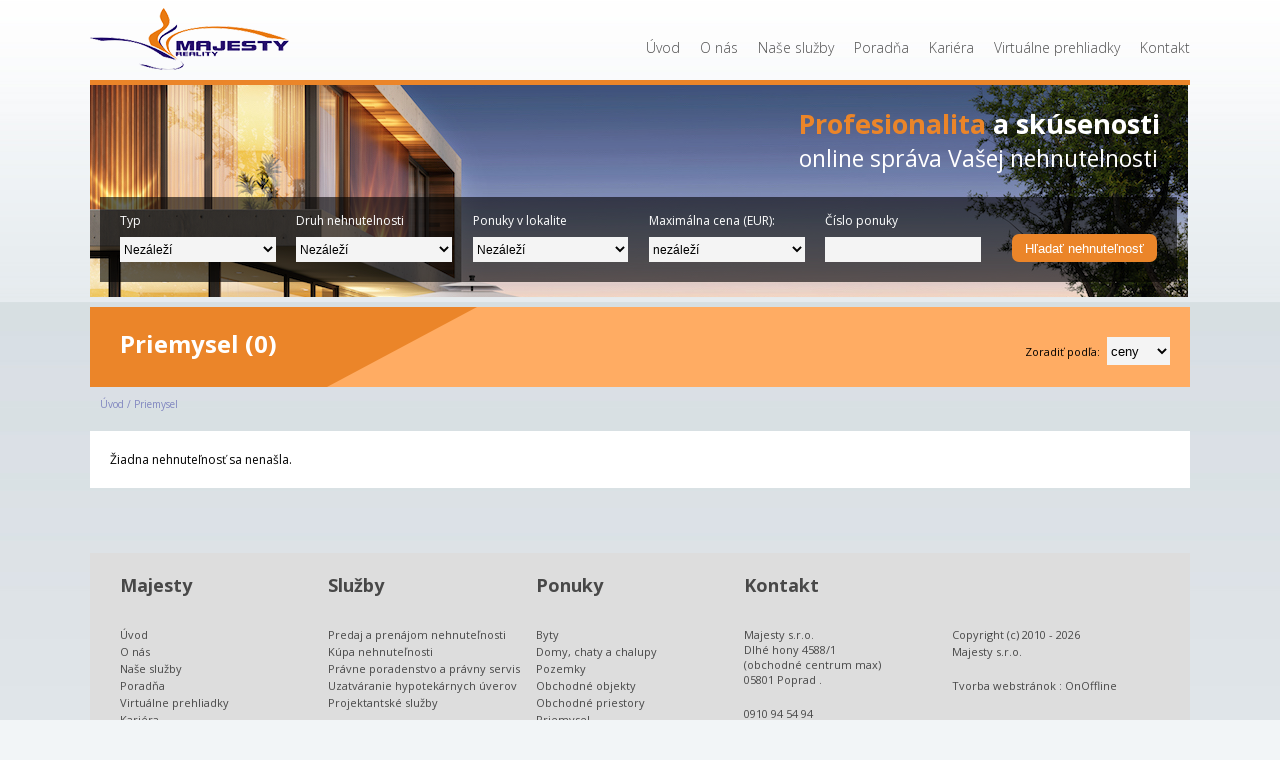

--- FILE ---
content_type: text/html;charset=UTF-8
request_url: https://www.majesty.sk/priemysel/
body_size: 21694
content:

<!doctype html>
<html>
<head>
<title>Reality, Nehnutelnosti, Poprad, Priemysel </title>
<meta name="description" content="Priemysel,Reality Poprad, Majesty Reality Estate s.r.o. " />
<meta name="keywords" content="Priemysel,Reality, real estate,Tatry, Poprad, Byty, Chaty, Pozemky, Majesty Reality Estate s.r.o. " />
<meta name="viewport" content="width=device-width, initial-scale=1, maximum-scale=1">
<meta http-equiv="Content-Type" content="text/html; charset=utf-8">
<link href="https://fonts.googleapis.com/css?family=Open+Sans:300,400,700&amp;subset=latin-ext" rel="stylesheet">

<link href="/css/jquery.bxslider.css" rel="stylesheet" type="text/css" />
<link href="/css/slicknav.css" rel="stylesheet" type="text/css" />
<link href="/css/screen.css" rel="stylesheet" type="text/css" />
<script type="text/javascript" src="/js/jquery.js"></script>
<script type="text/javascript" src="/js/jquery-ui.min.js"></script>
<script type="text/javascript" src="/js/jquery.bxslider.js"></script>
<script type="text/javascript" src="/js/jquery.slicknav.min.js"></script>
<script type="text/javascript" src="/js/majesty.js"></script>

</head>

<body id="layout2">

<div id="main">
  
<div id="header">
  <div id="top">
    <div class="logo left"><a href="/index.html"><img src="/images/logo.png" alt="Reality Poprad, Byty,Domy,Pozemky,Majesty Reality Estate s.r.o." title="Reality Poprad, Byty,Domy,Pozemky,Majesty Reality Estate s.r.o."></a></div>
    <div class="navig right">
      <ul id="menu">
		  <li  ><a href="/index.html">Úvod</a></li>
        <li   ><a href="/majesty.html">O nás</a></li>
        <li  ><a href="/sluzby.html" >Naše služby</a></li>
        <li  ><a href="/online-poradna.html" >Poradňa</a></li>
        <li  ><a href="/kariera.html" >Kariéra</a></li>
        <li  ><a href="/ponuka/?vp=1" >Virtuálne prehliadky</a></li>
	    <li  ><a href="/kontakt.html" >Kontakt</a></li>
      </ul>
    </div>
  </div>
	<div id="hero2">
    <div class="image"><img src="/images/header.png"></div>
   
     
   		   <div class="motto2"> <strong class="orange">Profesionalita</strong> a skúsenosti <span>online správa Vašej nehnutelnosti</span> </div>
    
      
       <div class="searchForm2 right">
        <form action="/ponuka/" name="searchForm" method="get">
          <div class="row">
            <label>Typ</label>
            <select class="textField" name="typzak" id="typzak">
              <option value="">Nezáleží</option>           
             
				 <option value="1"  >Predaj</option>	
            
				 <option value="3"  >Prenájom</option>	
            
				 <option value="4"  >Kúpa</option>	
            
				 <option value="5"  >Výmena</option>	
              
            </select>
          </div>
          <div class="row">
            <label>Druh nehnutelnosti</label>
            <select class="textField" name="druhzak" id="druhzak">
              <option value="">Nezáleží</option>           
             
				 <option value="100"  >BYTY</option>	
            
				 <option value="101"  >Garsónka</option>	
            
				 <option value="102"  >1-izb. byt</option>	
            
				 <option value="103"  >2-izb. byt</option>	
            
				 <option value="104"  >3-izb. byt</option>	
            
				 <option value="105"  >4-izb. byt</option>	
            
				 <option value="106"  >5-izb. byt a viac</option>	
            
				 <option value="107"  >Iný byt</option>	
            
				 <option value="200"  >OBJEKTY PRE BÝVANIE, REKREÁCIU</option>	
            
				 <option value="201"  >Zahradná chata</option>	
            
				 <option value="202"  >Chalupa, rekreačný domček</option>	
            
				 <option value="203"  >Vidiecky dom</option>	
            
				 <option value="204"  >Rodinný dom</option>	
            
				 <option value="205"  >Rodinná vila</option>	
            
				 <option value="206"  >Bývalá poľnohosp. usadlosť</option>	
            
				 <option value="207"  >Objekt na bývanie a rekreáciu</option>	
            
				 <option value="300"  >OBJEKTY PRE OBCHOD A SLUŽBY</option>	
            
				 <option value="301"  >Nájomný dom</option>	
            
				 <option value="302"  >Administratívny objekt</option>	
            
				 <option value="303"  >Polyfunkčný objekt</option>	
            
				 <option value="304"  >Objekt pre obchod</option>	
            
				 <option value="305"  >Reštaurácia</option>	
            
				 <option value="306"  >Hotel, penzión</option>	
            
				 <option value="307"  >Kúpeľný objekt</option>	
            
				 <option value="308"  >Objekt pre šport</option>	
            
				 <option value="309"  >Iný komerčný objekt</option>	
            
				 <option value="400"  >PRIESTORY PRE OBCHOD A SLUŽBY</option>	
            
				 <option value="401"  >Administratíva, kancelárie</option>	
            
				 <option value="402"  >Obchodné priestory</option>	
            
				 <option value="403"  >Reštauračné priestory</option>	
            
				 <option value="404"  >Športové priestory</option>	
            
				 <option value="405"  >Iné komerčné priestory</option>	
            
				 <option value="406"  >Kaviareň, bar</option>	
            
				 <option value="500"  >PREVÁDZKOVÉ OBJEKTY</option>	
            
				 <option value="501"  >Výrobný objekt</option>	
            
				 <option value="502"  >Skladový objekt</option>	
            
				 <option value="503"  >Prevádzkovy areál</option>	
            
				 <option value="506"  >Poľnohospodársky objekt</option>	
            
				 <option value="507"  >Opravárenský objekt</option>	
            
				 <option value="508"  >Čerpacia stanica PHM</option>	
            
				 <option value="509"  >Iný prevádzkový objekt</option>	
            
				 <option value="600"  >PREVÁDZKOVÉ PRIESTORY</option>	
            
				 <option value="601"  >Priestor pre výrobu</option>	
            
				 <option value="602"  >Priestor pre sklad</option>	
            
				 <option value="603"  >Opravárenský priestor</option>	
            
				 <option value="604"  >Priestor pre chov zvierat</option>	
            
				 <option value="605"  >Iný prevádzkovy priestor</option>	
            
				 <option value="700"  >OSTATNÉ OBJEKTY</option>	
            
				 <option value="701"  >Garáž jednotlivá</option>	
            
				 <option value="702"  >Hromadná garáž</option>	
            
				 <option value="703"  >Spevnené plochy</option>	
            
				 <option value="704"  >Malá elektráreň</option>	
            
				 <option value="705"  >Športovisko a závodisko</option>	
            
				 <option value="706"  >Historický objekt</option>	
            
				 <option value="707"  >Iný objekt</option>	
            
				 <option value="800"  >STAVEBNÉ POZEMKY</option>	
            
				 <option value="801"  >Rekreačný pozemok</option>	
            
				 <option value="802"  >Pozemok pre rodinné domy</option>	
            
				 <option value="803"  >Pozemok pre bytovú výstavbu</option>	
            
				 <option value="804"  >Pozemok pre občian.vybavenosť</option>	
            
				 <option value="805"  >Zmiešaná zóna</option>	
            
				 <option value="806"  >Komerčná zóna</option>	
            
				 <option value="807"  >Priemyselná zóna</option>	
            
				 <option value="808"  >Iný stavebný pozemok</option>	
            
				 <option value="900"  >POĽNOHOSPODÁRSKE POZEMKY</option>	
            
				 <option value="901"  >Záhrada</option>	
            
				 <option value="902"  >Sad</option>	
            
				 <option value="903"  >Lúka, pasienok</option>	
            
				 <option value="904"  >Orná poda</option>	
            
				 <option value="905"  >Chmelnica, vinica</option>	
            
				 <option value="906"  >Lesná pôda</option>	
            
				 <option value="907"  >Vodná plocha</option>	
            
				 <option value="908"  >Iný poľnohosp. pozemok</option>	
            
				 <option value="1000"  >STROJE, ZARIADENIA, DEMOLÁCIE</option>	
            
				 <option value="1001"  >Technologické celky</option>	
            
				 <option value="1002"  >Samostatné zariadenia</option>	
            
				 <option value="1003"  >Mobilné bunky</option>	
            
				 <option value="1004"  >Objekty na demoláciu</option>	
            
				 <option value="1005"  >Plocha pre reklamu</option>	
            
				 <option value="1006"  >Pozemok pre reklamu</option>	
            
				 <option value="1007"  >Nábytok - bežný</option>	
            
				 <option value="1008"  >Nábytok - starožitný</option>	
              
            </select>
          </div>
          <div class="row">
            <label>Ponuky v lokalite</label>
            <select class="textField" name="obec" id="obec">
            <option value="">Nezáleží</option>           
             
				 <option value="1943"  >Abrahámovce                             </option>	
            
				 <option value="1283"  >Banská Bystrica                         </option>	
            
				 <option value="2057"  >Batizovce                               </option>	
            
				 <option value="87"  >Bernolákovo                             </option>	
            
				 <option value="2830"  >Betlanovce                              </option>	
            
				 <option value="1964"  >Bušovce                                 </option>	
            
				 <option value="2691"  >Dedinky                                 </option>	
            
				 <option value="2694"  >Dobšiná                                 </option>	
            
				 <option value="2060"  >Gánovce                                 </option>	
            
				 <option value="2821"  >Harichovce                              </option>	
            
				 <option value="1948"  >Havka                                   </option>	
            
				 <option value="2049"  >Hôrka                                   </option>	
            
				 <option value="10004"  >Hôrka - Primovce</option>	
            
				 <option value="2047"  >Hozelec                                 </option>	
            
				 <option value="2804"  >Hrabušice                               </option>	
            
				 <option value="2268"  >Hraničné                                </option>	
            
				 <option value="2042"  >Hranovnica                              </option>	
            
				 <option value="1968"  >Huncovce                                </option>	
            
				 <option value="2056"  >Jánovce                                 </option>	
            
				 <option value="1966"  >Jezersko                                </option>	
            
				 <option value="1962"  >Kežmarok                                </option>	
            
				 <option value="2065"  >Kravany                                 </option>	
            
				 <option value="1592"  >Lehota nad Rimavicou                    </option>	
            
				 <option value="2811"  >Letanovce                               </option>	
            
				 <option value="2007"  >Levoča                                  </option>	
            
				 <option value="1062"  >Liptovská Porúbka                       </option>	
            
				 <option value="2061"  >Liptovská Teplička                      </option>	
            
				 <option value="1055"  >Liptovský Mikuláš                       </option>	
            
				 <option value="1957"  >Ľubica                                  </option>	
            
				 <option value="2059"  >Lučivná                                 </option>	
            
				 <option value="1958"  >Malý Slavkov                            </option>	
            
				 <option value="1977"  >Matiašovce                              </option>	
            
				 <option value="2054"  >Mengusovce                              </option>	
            
				 <option value="1954"  >Mlynčeky                                </option>	
            
				 <option value="2041"  >Mlynica                                 </option>	
            
				 <option value="2818"  >Mlynky                                  </option>	
            
				 <option value="2277"  >Mníšek nad Popradom                     </option>	
            
				 <option value="1981"  >Nemešany                                </option>	
            
				 <option value="1840"  >Nižná Polianka                          </option>	
            
				 <option value="1751"  >Nová Baňa                               </option>	
            
				 <option value="2052"  >Nová Lesná                              </option>	
            
				 <option value="2831"  >Odorín                                  </option>	
            
				 <option value="1980"  >Osturňa                                 </option>	
            
				 <option value="2063"  >Poprad                                  </option>	
            
				 <option value="10007"  >Poprad - Matejovce</option>	
            
				 <option value="10005"  >Poprad - Spišská sobota</option>	
            
				 <option value="10006"  >Poprad - Veľká</option>	
            
				 <option value="2740"  >Rakovnica                               </option>	
            
				 <option value="2828"  >Smižany                                 </option>	
            
				 <option value="2471"  >Smolník                                 </option>	
            
				 <option value="1960"  >Spišská Belá                            </option>	
            
				 <option value="2824"  >Spišská Nová Ves                        </option>	
            
				 <option value="1978"  >Spišská Stará Ves                       </option>	
            
				 <option value="2048"  >Spišská Teplica                         </option>	
            
				 <option value="2058"  >Spišské Bystré                          </option>	
            
				 <option value="2816"  >Spišské Tomášovce                       </option>	
            
				 <option value="2040"  >Spišský Štiavnik                        </option>	
            
				 <option value="2011"  >Spišský Štvrtok                         </option>	
            
				 <option value="1971"  >Stará Lesná                             </option>	
            
				 <option value="1953"  >Stráne pod Tatrami                      </option>	
            
				 <option value="2046"  >Svit                                    </option>	
            
				 <option value="2050"  >Štôla                                   </option>	
            
				 <option value="2053"  >Štrba                                   </option>	
            
				 <option value="1357"  >Šumiac                                  </option>	
            
				 <option value="2062"  >Šuňava                                  </option>	
            
				 <option value="2037"  >Švábovce                                </option>	
            
				 <option value="1967"  >Tvarožná                                </option>	
            
				 <option value="1081"  >Važec                                   </option>	
            
				 <option value="1979"  >Veľká Franková                          </option>	
            
				 <option value="1959"  >Veľká Lomnica                           </option>	
            
				 <option value="696"  >Veľké Turovce                           </option>	
            
				 <option value="2064"  >Veľký Slavkov                           </option>	
            
				 <option value="2080"  >Veľký Šariš                             </option>	
            
				 <option value="2043"  >Vernár                                  </option>	
            
				 <option value="2039"  >Vikartovce                              </option>	
            
				 <option value="1940"  >Vlková                                  </option>	
            
				 <option value="1942"  >Vrbov                                   </option>	
            
				 <option value="1946"  >Výborná                                 </option>	
            
				 <option value="2045"  >Vydrník                                 </option>	
            
				 <option value="1082"  >Východná                                </option>	
            
				 <option value="2038"  >Vysoké Tatry                            </option>	
            
				 <option value="2261"  >Vyšné Ružbachy                          </option>	
            
				 <option value="1020"  >Zázrivá                                 </option>	
            
				 <option value="1963"  >Žakovce                                 </option>	
            
				 <option value="2044"  >Ždiar                                   </option>	
               
            </select>
          </div>
          <div class="row">
            <label>Maximálna cena (EUR):</label>
            <select name="cena2" class="textField">
            <option value="">nezáleží</option>
            <option value="30000"  >30 000</option>
            <option value="50000"  >50 000</option>
            <option value="60000"  >60 000</option>
            <option value="70000"  >70 000</option>
            <option value="80000"  >80 000</option>
            <option value="90000"  >90 000</option>
            <option value="100000"  >100 000</option>
            <option value="150000"  >150 000</option>
            <option value="200000"  >200 000</option>
          </select>
          </div>
          <div class="row">
            <label>Číslo ponuky</label>
              <input name="zakazkaid" type="text" class="textField" value=""/>
              <input type="hidden" name="s" value="1" />
          </div>
          <input type="submit" value="Hľadať nehnuteľnosť" class="searchButton">
        </form>
      </div>
      
  </div>
</div>

  <div id="cont">
   
    <div class="heading">
      <h1 class="left">Priemysel (0)<span></span></h1>
      <div class="sorting right">
		  <form action="" method="GET" id="sortForm"  name="sortForm">
			  <input type="hidden" name="urlString" id="urlString" value="typn=priemysel">
      		   <label>Zoradiť podľa: </label>
       
             <select name="Tr" id="sortField" class="textField">
                <option value="cena" >ceny</option>
                <option value="plocha_uz" >rozlohy</option>
                <option value="id" >dátumu</option>
            </select>
 	   
 	   </form>
 	   
      </div>
    </div>
    
    <div class="breadcrumb"> <a href="_app.onoffline.tags.onoffrealityindex.html">Úvod</a> / <a href="">Priemysel</a></div>
    <div id="list">	
     
     
       <p class="pageCont">Žiadna nehnuteľnosť sa nenašla.</p>
      
   
    </div>
    
    <div class="clear"></div>
  
  <div class="paging">
          
           
        <p align="center">    
        </p>
        </div>
  
   
  </div>  
  
  <div class="clear"></div>
  
  
   <div id="footerLarge">
  	
  	<div class="footerColl">
  		<h4>Majesty</h4>
  		<ul>
  		<li><a href="/index.html">Úvod</a></li>
			<li><a href="/majesty.html">O nás</a></li>
			<li><a href="/sluzby.html">Naše služby</a></li>
			<li><a href="/online-poradna.html">Poradňa</a></li>
			<li><a href="/ponuky/?vp=1">Virtuálne prehliadky</a></li>
			<li><a href="/kariera.html">Kariéra</a></li>
			<li><a href="/podmienky.html">Obchodné podmienky</a></li>
			<li><a href="/riesenie-sporov.html">Alternatívne riešenie sporov</a></li>
			<li><a href="/reklamacny-poriadok.html">Reklamačný poriadok</a></li>
			<li><a href="/cennik.html">Cenník služieb</a></li>
			<li><a href="/kontakt.html">Kontakt</a></li>  			
  		</ul>
  	</div>
  	
  	<div class="footerColl">
  		<h4>Služby</h4>
  		<ul>  		
			<li>Predaj a prenájom nehnuteľnosti</li>
			<li>Kúpa nehnuteľnosti</li>
			<li>Právne poradenstvo a právny servis</li>
			<li>Uzatváranie hypotekárnych úverov</li>
			<li>Projektantské služby</li>					
  		</ul>
  	</div>
  	
  	<div class="footerColl">
  		<h4>Ponuky</h4>
  		<ul>
			<li><a href="/byty/">Byty</a></li>	
			<li><a href="/domy-chaty-chalupy/">Domy, chaty a chalupy</a></li>
			<li><a href="/pozemky/">Pozemky</a></li>
			<li><a href="/obchodne-objekty/">Obchodné objekty</a></li> 
			<li><a href="/obchodne-priestory/">Obchodné priestory</a></li>
			<li><a href="/priemysel/">Priemysel</a></li>
			<li><a href="/ostatne-objekty/">Ostatné objekty</a></li>				
  		</ul>
  	</div>
  	
  	<div class="footerColl">
  		<h4>Kontakt</h4>
  		<ul>
			<li>Majesty s.r.o.<br>
				Dlhé hony 4588/1 <br>(obchodné centrum max)<br>
				05801 Poprad .</li>
		<li>&nbsp;</li>
			<li>0910 94 54 94</li>
			<li>info@majesty.sk</li>
 			
  		</ul>
  	</div>
  	
  		<div class="footerColl">
  		<h4>&nbsp;</h4>
  		<ul>
			<li>Copyright (c) 2010 - 2026</li>
			<li>Majesty s.r.o.</li>
			<li>&nbsp;</li>
			<li><a href="http://www.onoffline.sk">Tvorba webstránok</a> : <a href="http://www.onoffline.sk">OnOffline</a></li>			
  		</ul>
		</div>
		
  	<div class="clear"></div>
  	
  </div>

</div>
</body>
</html>

--- FILE ---
content_type: text/css
request_url: https://www.majesty.sk/css/screen.css
body_size: 18119
content:
body {
    background-color: #f2f5f7;
	background-image: url("../images/back.jpg");
	background-repeat: repeat-x;
    font-size: 12px;
   font-family: 'Open Sans', sans-serif;
    margin: 0;
    padding: 0;
	text-align: center;
}

#layout2 {
	background-image: url("../images/back2.jpg");
}

#main {
	max-width:1100px;
	text-align: left;
	margin-left:auto;
	margin-right:auto;
	margin-top:8px;
}
 
a img {
	border:none;
}

#top {	
	height:72px;
	border-bottom:solid 5px #eb8529;
}

#top .right ul, .carouselCont ul {
	list-style: none;
}

#top .right ul li {
	float:left;
	margin-left:20px;
	font-size:14px;
	font-weight: 100;
	margin-top:30px;
}

#top a {
	color:#4f4f4f;
}

#top a:hover, #top .active a{
	color:#eb8529;
}

#header {
	margin-bottom:10px;
}

#hero {
	height:420px;	
	position:relative;
	display:block;
}

#hero2 {
	height:212px;	
	position:relative;
	display:block;
	overflow: hidden;
}

#hero .mottoShape {
	display:block;
	width: 450px;
	height: 110px;
    top:90px;
	left:30px;
	position:absolute;
    box-shadow: 12px 12px 0px  rgba(0, 0, 0, 0.4);
	background-color: rgba(255, 255, 255, 0.8);
	/*-webkit-transform: skew(-23deg);
	-moz-transform: skew(20deg);
	 -o-transform: skew(20deg);*/
	transform: skewX(-20deg) 
        rotate(-3deg) 
        scaleX(0.895) scaleY(1.05)
        translateX(-0.8em) translateY(-1em);
}


#hero .motto,#hero2 .motto2{
	display:block;	
	position:absolute;
	font-size:27px;
	font-weight:bold;
	color:#372572;	
}

#hero .motto{	
	top:100px;
	left:60px;
}

#hero2 .motto2{	
	top:20px;
	right:30px;	
	color:#fff;
}

#hero .motto span, #hero2 .motto2 span  {
	display:block;
	font-size: 23px;
	font-weight:normal;
}



#hero .searchForm{
	top:20px;
	right:30px;
	position:absolute;
	padding:20px;
	background-color: rgba(0, 0, 0, 0.6);
	color:#fff;
	width:190px;
	
}

#hero2 .searchForm2{
	top:53%;
	left:10px;
	position:absolute;
	padding:15px 20px 20px 20px;
	background-color: rgba(0, 0, 0, 0.6);
	color:#fff;
	width:94.3%
}

#hero .searchForm label, #hero .searchForm input, #hero .searchForm select{
    display:block;
	width:100%;
	border:0;
	padding:0;
	height:25px;
	font-size: 12px;
}

#hero2 .searchForm2 label, #hero2 .searchForm2 input, #hero2 .searchForm2 select{
    display:block;
	width:100%;
	border:0;
	padding:0;
	height:25px;
	font-size: 12px;
}


#hero .searchForm label{
	height:20px;
}

#hero .searchForm .row{
	padding-bottom:12px;
}

#hero2 .searchForm2 .row{
	float:left;
	width:15%;
	padding:0;
	margin-right:2%;
}

#hero .searchForm .searchButton, #hero2 .searchForm2 .searchButton{
	background-color: #eb8529;
	color:#fff;
	border-radius: 7px;
	height:35px;
	font-size:13px;
	margin-top:15px;
	cursor: hand; cursor:pointer;
}

#hero2 .searchForm2 .searchButton{
	width:14%;
	float:right;
	height:28px;
	margin-top:22px;
}

/*
#hero .image{
	position:absolute;
	height:420px;
	display:block;
}
*/

a {
   text-decoration: none;	
}

p, form, ul, li, h1,h2,h3,h4 {
	padding:0;
	margin:0;
	list-style:none;
}

.carouselCont {
	height:210px;
	overflow: hidden;
}

#carousel{
	
}

#carousel li {
	float:left;
	margin-right: 16px;
	background-color: #8086c0;
	color: #fff;
	width:204px;
	position:relative;
	height:187px;
}

#carousel li .price{
   position:absolute;
	top:118px;
	background-color: rgba(17,20,81,0.6);
	width:94%;
	padding:3%;
	font-size:16px;	
}

#carousel li .title{
	padding:0 10px 7px 10px;
	font-size:12px;

}

.colls .coll{
	float:left;
	margin-right:5px;
}

.colls .coll:last-child{
	margin-right:0px;
}

.colls h2 span {
	display:block;
	font-size:50%;
	font-weight: normal;
}

.colls h2 a {
	color:#fff;
}

.colls .collCont {
	background-color: #eaeaea;
	padding:30px 10px 30px 30px;
	height:250px;
}

.colls .collCont a {
    color:#000;
}

.colls .c1 .collCont {
	border-bottom: 5px solid #3596a9;
}

.colls .c2 .collCont {
	border-bottom: 5px solid #eb8529;
	background: #fff;
}

.colls .c3 .collCont {
	border-bottom: 5px solid #372572;
}

.colls .c1 h2, .colls .c2 h2, .colls .c3 h2 {
	color:#fff;
	height:80px;
	padding:30px 0px 0px 40px;
	font-size:24px;
	font-weight: normal;
	background-repeat: no-repeat;
	background-position: 65px 35px;	
}

.colls .c1 h2 {	
	background: #52b4c7;
    background: -webkit-linear-gradient(#52b4c7 0%, #3294a7 100%);
    background: -o-linear-gradient(#52b4c7 0%, #3294a7 100%);
    background: linear-gradient(#52b4c7 0%, #3294a7 100%);
    filter: progid:DXImageTransform.Microsoft.gradient( startColorstr='#52b4c7', endColorstr='#3294a7',GradientType=0 );
}

.colls .c2 h2 {
	background: #ff8a2b;
    background: -moz-linear-gradient(top,  #ff8a2b 0%, #e25601 100%);
    background: -webkit-linear-gradient(top,  #ff8a2b 0%,#e25601 100%);
    background: linear-gradient(to bottom,  #ff8a2b 0%,#e25601 100%);
    filter: progid:DXImageTransform.Microsoft.gradient( startColorstr='#ff8a2b', endColorstr='#e25601',GradientType=0 );
}

.colls .c3 h2 {
	background: #604f9f;
    background: -webkit-linear-gradient(#604f9f 0%, #3f2f78 100%);
    background: -o-linear-gradient(#604f9f 0%, #3f2f78 100%);
    background: linear-gradient(#604f9f 0%, #3f2f78 100%);
    filter: progid:DXImageTransform.Microsoft.gradient( startColorstr='#604f9f', endColorstr='#3f2f78',GradientType=0 );
}

.colls .c1 h2 img, .colls .c2 h2 img, .colls .c3 h2 img{
	float:left;
	padding-right: 30px;
	padding-top:6px;
}

.colls .collCont ul li {
	padding:8px 8px 8px 35px;
	background-repeat: no-repeat;
	background-position: 15px 12px;
}

.colls .collCont ul li span {
	color:#ccc;
	font-weight: 100;
	font-size: 14px;
}

.colls .c1 .collCont ul li {
	background-image: url(../images/bullet1.png);	
}

.colls .c3 .collCont ul li {
	background-image: url(../images/bullet2.png);
}

.colls .c2 .collCont ul li {
	font-size: 16px;
	padding:10px 0 6px 50px;
}

.colls .c2 .collCont ul li a:hover{
color:#eb8529;
}

.colls .c2 .collCont  ul li{
	background-position: 10px 8px;
} 

.colls .c2 .collCont  ul .byt{
	background-image: url(../images/iconSmall1.png);	
}

.colls .c2  .collCont  ul .dom{
	background-image: url(../images/iconSmall2.png);	
}

.colls .c2  .collCont ul .pozemok{
	background-image: url(../images/iconSmall3.png);	
	
}

.colls .c2 .collCont ul .objektyObchodne{
	background-image: url(../images/iconSmall4.png);	
}

.colls .c2 .collCont ul .priestory{
	background-image: url(../images/iconSmall5.png);	
}

.colls .c2  .collCont ul .priemysel{
	background-image: url(../images/iconSmall6.png);	
}

.colls .c2  .collCont ul .objektyOstatne{
	background-image: url(../images/iconSmall7.png);	
}

#cont .contacts {
   height:25px;
	padding:20px 20px 20px 45px;
	background-color: #fff;
	color:#372572;
	font-size: 14px;
	background-image: url(../images/iconLocation.png);
	background-repeat: no-repeat;
	background-position: 20px 18px;
}

#cont .contacts a{
	color:#372572;
}

#cont .contacts .email{
background-image: url(../images/iconMail.png);
	background-repeat: no-repeat;
	padding-left:30px;
	padding-right:20px;
}

#cont .contacts .phone{
background-image: url(../images/iconPhone.png);
	background-repeat: no-repeat;
	padding-left:30px;
	padding-right:30px;
	height:30px;
}

.banners {
	height:60px;
	padding:30px 0 30px 0;
	border-top:solid 5px #ddd;
	border-bottom:solid 5px #ddd;
}

.banners img {
	margin: 0 15px 0 20px;
}

#cont .heading {
	background-color:#ffac63;
	color:#fff;
	display:block;
	height:80px;	
}

#cont .heading .left{
	background-color: #eb8529;
	height:60px;
	position:relative;
	padding:20px 20px 0px 30px;

}

#cont .heading .left span{
	background-color: #fff;
	display:block;
	position: absolute;

	width:40px; 
   height: 0px; 
   border-top: 80px solid #eb8529; 
   border-right: 150px solid #ffac63; 
	top:0;
	right:-180px;
		
}

#cont .heading h1{
	font-size: 24px;
	font-weight:bold;	
}
#cont .heading .sorting {
	padding:20px 20px 0px 20px;
   color:#000;
    margin-top:10px;

}

#cont .heading .sorting form label{
	color:#000;
	float:left;
	padding:7px 7px 0 0;
	
}

#cont .heading.smallFont h1{
	padding-top:25px;
    height:55px;
	font-size:20px;
}

#cont .breadcrumb {
	font-size:10px;
	color:#8086c0;
	padding:10px;
}

#cont .breadcrumb a{
	color:#8086c0;
}

#cont .breadcrumb a:hover{
	color:#372572;
}

#cont .breadcrumb .breadcrumbBtns a:hover{
 	color:#000;
}

#cont .breadcrumb .breadcrumbBtns{
	float:right;
	width:45.5%;
	color:#8c8c8c;
	
}

#cont .breadcrumb .breadcrumbBtns a{
	color:#8c8c8c;
}

#cont .breadcrumb .breadcrumbBtns .left{
	background-image: url(../images/icon_back.png);
	background-repeat: no-repeat;
	padding-left: 20px;	
}

#cont .breadcrumb .breadcrumbBtns .right{
		background-image: url(../images/icon_print.png);
	background-repeat: no-repeat;
	padding-left: 20px;	
}



#cont .contColls h2{
	color:#ff6900;		
	padding:10px 0 10px 20px;
}

#cont h3{
	color:#2b176e;
	padding:10px 0 10px 0;
}

#cont .contColls {
	width:100%;
	display:table;
	margin-bottom:20px;
}


#cont .contColls.headingColls {
	margin-top:20px;
	margin-bottom:0px;
}

#cont .contColls  .coll{
	display: table-cell;	
}


#cont .contColls  .coll:first-child,#cont .contColls  .coll:last-child{
background-color: #fff;	
	width:48.5%;
}

#cont .contColls  .coll.noColor{
	background:transparent;	
}

.pageCont {
	background-color: #fff;
	padding:20px;

}

.pageCont p{
	padding-bottom:10px;
}

.pageCont p:last-child{
	padding-bottom:0px;
}

.pageCont ul {
	padding-bottom:10px;	
}


.pageCont ul li{
  padding-left:25px;
	padding-bottom:5px;
	background-image: url(../images/bullet2.png); 
 background-repeat: no-repeat;
	background-position: 7px 4px;
	
}

.pageCont  a {
	color:#000;
	text-decoration: underline;
}

#list,#detail {
	margin-top:10px;	
}

#list .thumbnail {
	float:left;
	width:200px;	
	position:relative;
	background-color: #fff;
	margin-right:25px;
	margin-bottom:20px;
}

#list .thumbnail.nomargin {
margin-right:0px;
}

#list .thumbnail .photo {
	
}

#list .thumbnail .price {
	position:absolute;
	top:10px;
	right:-5px;
	display:block;
	background-color: #e87a19;
	color:#fff;
	padding:5px 10px 5px 10px;
	font-size: 14px;
	
}

#list .thumbnail .booked {
	position:absolute;
	top:40px;
	right:-5px;
	display:block;
	background-color: #ff0066;
	color:#fff;
	padding:2px 5px 2px 5px;
	font-size: 10px;
	
}

#list .thumbnail .title {
	padding:5px;
	text-align: center;
	font-weight: bold;
	height:30px;
	overflow: hidden;
}

#list .thumbnail .location {
padding:5px;
	text-align: center;
	padding-bottom:10px;
	color:#887b7b;
	height:14px;
	line-height: 20px;
	overflow:hidden;
}
#detail .right{
	width:46%;
}

#detail .left{
	width:52%;
}

#detail .price {
	background-color: #eb8529;
	margin:0px 0 20px 0;
	padding:10px 0 10px 20px;
	font-size: 24px;	
	color:#fff;
}

#detail .thumbnails{
	margin:10px 0 10px 0;
}
#detail .thumbnails img {
	width:139px;
}


#detail .thumbnails a {
	display:block;
	height:104px;
	overflow: hidden;
	float:left;
	margin-left:2px;
	margin-bottom:2px;
}

#detail .virtual{
	margin-bottom:20px;
}
tual#detail .pageCont{
	margin-bottom:20px;
}

#detail .pageCont.detailFrom {
	border:3px solid #eb8529;
}

#footer, #footer a{
  color:#a2a2a2; 
	font-size:11px;
}

#footer .left a{
   margin-right:15px;
}

#footer .right {
	text-align: right;
}

#footer .left, #footer .right {
  padding:10px 0 10px 0 ;
  right:0;		
}

#footerLarge{
	background-color: #dddddd;
	padding:20px 30px 30px 30px ;
	color:#484848;
	font-size: 11px;
	margin:20px 0px 20px 0px;
}

#footerLarge a{
	color: #484848;
}

#footerLarge h4 {
	font-size:18px;
	margin-bottom:30px;
}

#footerLarge .footerColl {
	float:left;
	width:20%;
}

#footerLarge .footerColl:last-child{
	float:right;
	width:15%;
}

#footerLarge ul li {
	padding-bottom:2px;
}


.paging  {
	height: 15px;
	text-align: center;
	font-size: 11px;
	padding: 5px;
	margin-bottom: 20px;
}
.paging a  {
	color: #999;
	border-radius: 5px;
}
.paging .page  {
	background-color: #F1F1F1;
	text-decoration: none;
	padding: 4px 7px 4px 7px;
	font-size: 11px;
	
}
.paging .activ {
	background-color: #999;
	color: #FFFFFF;
}
.paging a:hover {
	background-color: #999;
	color: #FFFFFF;
}
.paging .lbtn {
	height: 16px;
	width: 65px;
	display: block;
	float: left;
	text-decoration: none;
	padding-top: 3px;
	margin-top: -3px;
}
.paging .lbtn:hover , .paging .rbtn:hover{
	background-color: #FFF;	
}
.paging .rbtn {
	height: 16px;
	width: 65px;
	display: block;
	float: right;
	text-decoration: none;
	padding-top: 3px;
	margin-top: -4px;
}

.section{
	border-bottom:1px solid #ddd;
	padding-bottom:10px;
	margin-bottom:10px;
}

.section p{
	padding:0;
	margin:0;
}

.section a{
	text-decoration: underline;
	color:#000;
}

.contactForm {
	border-top:1px solid #ccc;
	margin-top:5px;
	padding-top:15px;
}

.contactForm.noborder{
  border:none;
	
}

.contactForm .row{
padding-bottom:10px;
	height:50px;
}

.contactForm .btn{
	float:right;
}

.contactForm .rowLarge{
padding-bottom:10px;
}


.textField,.textFieldArea{
	border:none;
	background-color: #f4f4f4;
	height:28px;
}

.textFieldArea {
	height:68px;
}

#cont form label {
	display:block;
	font-size:11px;
	color:#828c94;
	padding-bottom:2px;
}

#cont form input[type="text"] , #cont form textarea {
	width:100%;
}

.chyba{
	padding:10px;
	color:#fff;
	background-color:#C65D5E;
	border-radius: 5px;
}
#cont .chyba  li {
	background:none;
	padding:10px 0 5px 10px;
}

.mobile{
		display:none;
	}

.oznam{
	padding:10px;
	color:#fff;
	background-color:#7EB76F;	
}



.important {
	padding:10px;
	background: #ff0066;
	color:#fff;
	font-size:14px;
}

.btn {
	background-color:#26126a;
	color:#fff;
	border: none;
	width:200px;
	padding:10px;
	border-radius: 8px;
	cursor: hand; cursor:pointer;
}

.blue {
	color:#372572;
}

.orange {
	color:#eb8529;
}

.white {
	color:#fff;
}

.w50 {
	width:50%;
}

.w48 {
	width:48%;
}

.w33 {
	width:33%
}

.w25 {
	width:25%;
}

.left {
	float:left;
}

.right {
	float:right;
}

.clear {
	clear: both;
	height:0.1px;
	font-size: 0.1px;
}

.slicknav_menu {
	display:none;
}

@media only screen and (max-width:1100px) {
	
	#hero,#hero2 {
		overflow: hidden;
	}
	
	.colls .c2 .collCont ul li {
	font-size: 15px;
	padding:8px 0 5px 50px;
	}

	#cont .contacts  {
		height:auto;
		padding-bottom:30px;
	}
	
	.contacts .left{
		float:none;
		width:100%;
		height:40px;		
	}
	
	.contacts .right.email, .contacts .right.phone {
		float:left;
		width:20%;
		padding:0;
		margin-left:-27px;
	}
	
	.w33 {
		width:32.9%;
	}

	.banners img {
		width:20%;
	}
	
	#list .thumbnail.nomargin {
margin-right:25px;
}
	
	
}




@media screen  and (max-width:860px) {
 .logo {
		display:none;
	}
	
	#top {	
	height:10px;
	}
	
	#menu {
		display:none;
	}
	
	.slicknav_menu {
	
		display:block;
	}

	
	#list .thumbnail {
		margin-left:3%;
	}
	
	.mobile{
		display:block;
	}
	
	.nomobile{
		display:none;
	}

}

@media screen  and (max-width:760px) {
 
  .colls .w33 {
		width:32%;
	}	
  .colls .c1 h2 img, .colls .c2 h2 img, .colls .c3 h2 img{
	display:none;
    }
	
	.colls .collCont {
	height:auto;	
	}
	
	#list .thumbnail {
		margin-left:8%;
	}
	
	
	
	

}


@media screen  and (max-width:641px) {
	
	.colls .w33 {
		width:100%;
	}	
	
	 .colls .c1 h2 img, .colls .c2 h2 img, .colls .c3 h2 img{
	display:block;
    }
	#detail .right, #detail .left{
	     width:100%;
		float:none;
	    overflow:hidden;
}
	
	#detail .mainPhoto img {
		width:100%;
		height:auto;
	}
	
	#detail .virtual{
	   width:100%;	
	}
	
	#detail .virtual iframe{
	   width:100%;	
	}
		#cont .breadcrumb .breadcrumbBtns{
	 float:none;
		width:100%;
		padding-top:15px;
		padding-bottom:5px;
	}
	
}


@media (min-width: 861px) and (max-width: 959px){
	
	
}


@media (min-width: 769px) and (max-width: 860px){
	
}




@media screen  and (min-width: 641px) and  (max-width:759px) {

	

}

@media only screen and (max-width: 480px) {
	#main {
		overflow: hidden;
	}
	
	.banners {
		height:auto;
	}
	
	.banners img  {
		width:85%;
		margin-bottom:10px;
	}
	
	.contacts .left{
		height:80px;
	}
	
	.contacts .right.email, .contacts .right.phone{
		float:none;
		height:30px;
		width:100%;
	}
	
	#hero .mottoShape {
		display:none;
	}
	
	#hero .motto,#hero2 .motto2 {
		display:none;
	}
	
	#hero .searchForm{
		width:70%;
	}
	
	.logo {
		display:none;
	}
	
	#top {	
	height:10px;
	}
	
	.colls .collCont {
		height:auto;
		padding-bottom:10px;
		padding-top:5px;
	}
	
	#cont .contColls  .coll {
		display:block;
	}
	
	#cont .contColls  .coll:first-child,#cont .contColls  .coll:last-child{
	width:99%;
	}
	
	#footer  {
		padding:10px;		
	}
	
	#footerLarge .footerColl {
	width:49%;
     height:200px;
	
	}
	
	#footerLarge .footerColl:last-child{
	   width:99%;
		float:none;
	}
	
	
	
	#list .thumbnail {
		width:99%;
		margin-left:1%;
	}
	
	#list .thumbnail img{
	width:100%;
		height:auto;
	}
	
	#list .thumbnail .title{
		height:15px;
	}
	
	#cont .heading {
	overflow:hidden;	
	}
	
	#cont .heading h1{
	font-size:18px;	
	}
	
	
	
	

	
	
	
	#menu {
		display:none;
	}
	
	.slicknav_menu {
	
		display:block;
	}
	
}





--- FILE ---
content_type: application/javascript
request_url: https://www.majesty.sk/js/majesty.js
body_size: 897
content:
$(document).ready(function () {

	$('#menu').slicknav({
	label: ''
	//duration: 1000,
	//easingOpen: "easeOutBounce", //available with jQuery UI
	//prependTo:'#demo2'
});
	
	
	$('#carousel').bxSlider({
		autoStart: true,
		auto: true,
	  minSlides: 1,
	  maxSlides: 5,
	  slideWidth: 204,
	  slideMargin: 19,
	   pager: false,
	   speed: 4000,
	 moveSlides: 1,
	 nfiniteLoop:true,
		responsive:true
		
//,prevText: '',
//nextText: ''


});
	
	$("#sortField").on('change', function (e) {
      var valueSelected = this.value;
      var urlString = $("#urlString").val();	
		//urlString = urlString.replace('&Tr=cena', '');
		//urlString = urlString.replace('&Tr=plocha_uz', '');
		//urlString = urlString.replace('&Tr=id', '');
		urlString = urlString.replace('Tr=', '');
        window.location.href = "?"+ urlString + "&Tr="+ valueSelected;
	})
	
	
	
})
